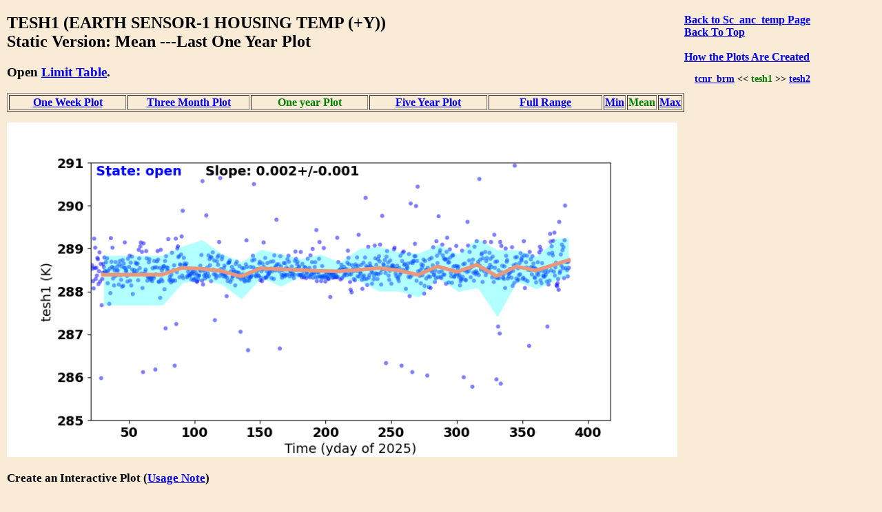

--- FILE ---
content_type: text/html
request_url: https://cxc.cfa.harvard.edu/mta/MSID_Trends/Sc_anc_temp/Tesh1/tesh1_mid_static_year_plot.html
body_size: 11166
content:
<!DOCTYPE html>
<html>
<head>
    <title>MTA Trending: '  TESH1  '</title>
    <script type="text/javascript">


    function WindowOpener(file) {
        msgWindow = open("","displayname","toolbar=no,directories=no,menubar=no,location=no,scrollbars=no,status=no,width=760,height=400,resize=no");
        msgWindow.document.clear();
        msgWindow.document.write("<html><head><title>Envelope Trending </title></head>");
        msgWindow.document.write("<body bgcolor='white'>");
        msgWindow.document.write("<iframe src='../Limit_table/"+file+"' border=0 width=760 height=400 target=blank></iframe>")
        msgWindow.document.write("</body></html>")
        msgWindow.document.close();
        msgWindow.focus();
    }

    function popitup(url) {
        newwindow=window.open(url,'name','height=400, width=760');
        if (window.focus) {newwindow.focus()}
    }

    function jsUcfirst(string) {
        return string.charAt(0).toUpperCase() + string.slice(1);
    }

    function open_msid_page(msid) {
        msid   = msid.toLowerCase();
        var oFrame = document.getElementById("msid_group");
        var strRawContents = oFrame.contentWindow.document.body.childNodes[0].innerHTML;
        var arrLines = strRawContents.split("\n");
        for (var i = 0; i < arrLines.length; i++) { 
            var curLine = arrLines[i];
            var dline   = curLine.split('\t');
            var chk = dline[0].localeCompare(msid);
            if(chk == 0){
                for(var k = 1; k < dline.length; k++){
                    if(dline[k] != ''){
                        var link = 'https://cxc.cfa.harvard.edu/mta/MSID_Trends/';
                        link = link + jsUcfirst(dline[k]);
                        link = link + '/' + jsUcfirst(msid);
                        link = link + '/' + msid + '_mid_static_long_plot.html';
                        window.open(link, "_self");
                        break;
                    }
                }
            }
        }
    }

</script>


    <style>
    
    </style>

</head>
<body style="width:95%;margin-left:10px; margin-right;10px;background-color:#FAEBD7;
font-family:Georgia, "Times New Roman", Times, serif">

<div style="float:right;padding-right:50px;"><a href="https://cxc.cfa.harvard.edu/mta/MSID_Trends/Sc_anc_temp/sc_anc_temp_mid_static_year_main.html" style="text-align:right"><b>Back to Sc_anc_temp Page</b></a><br />
<b><a href = "https://cxc.cfa.harvard.edu/mta/MSID_Trends/mta_trending_main.html">Back To Top</a><br />
<a href="/data/mta4/www/MSID_Trends/Sc_anc_temp/Tesh1/tesh1_mid_inter_year_plot.html" style="text-align:right"></a><br />
<b><a href="javascript:popitup('https://cxc.cfa.harvard.edu/mta/MSID_Trends//how_to_create_plots.html')" style="text-align:right">How the Plots Are Created</a></b><br />
<h3 style="float:right;text-align:right;font-size:90%;">
<a href="https://cxc.cfa.harvard.edu/mta/MSID_Trends/Sc_anc_temp/Tcnr_brm/tcnr_brm_mid_static_year_plot.html">tcnr_brm</a> &lt;&lt;  <span style="color:green;">tesh1</span>
  &gt;&gt; <a href="https://cxc.cfa.harvard.edu/mta/MSID_Trends/Sc_anc_temp/Tesh2/tesh2_mid_static_year_plot.html">tesh2</a>
</h3>
</div>
<h2>TESH1 (EARTH SENSOR-1 HOUSING TEMP (+Y))<br /> Static Version: Mean ---Last One Year Plot
</h2>
<div style="paddng-top:10px"><h3>Open <a href="javascript:popitup('https://cxc.cfa.harvard.edu/mta/MSID_Trends/Sc_anc_temp/Limit_table/tesh1_limit_table.html')" style="text-align:right">Limit Table</a>.</h3>
</div>
<table border=1 cellspacing=2>
<tr>
<td style="text-align:center;width:20%;white-space:nowrap;"><a href="https://cxc.cfa.harvard.edu/mta/MSID_Trends/Sc_anc_temp/Tesh1/tesh1_mid_static_week_plot.html">One Week Plot</a></td>
<td style="text-align:center;width:20%;white-space:nowrap;"><a href="https://cxc.cfa.harvard.edu/mta/MSID_Trends/Sc_anc_temp/Tesh1/tesh1_mid_static_short_plot.html">Three Month Plot</a></td>
<td style="text-align:center;width:20%;"><b style="color:green;white-space:nowrap;">One year Plot</b></td>
<td style="text-align:center;width:20%;white-space:nowrap;"><a href="https://cxc.cfa.harvard.edu/mta/MSID_Trends/Sc_anc_temp/Tesh1/tesh1_mid_static_five_plot.html">Five Year Plot</a></td>
<td style="text-align:center;width:20%;white-space:nowrap;"><a href="https://cxc.cfa.harvard.edu/mta/MSID_Trends/Sc_anc_temp/Tesh1/tesh1_mid_static_long_plot.html">Full Range</a></td>
<td style="text-align:center;width:20%;white-space:nowrap;"><a href="https://cxc.cfa.harvard.edu/mta/MSID_Trends/Sc_anc_temp/Tesh1/tesh1_min_static_year_plot.html">Min</a></td>
<td style="text-align:center;width:20%;white-space:nowrap;"><span style="color:green;">Mean</span></td>
<td style="text-align:center;width:20%;white-space:nowrap;"><a href="https://cxc.cfa.harvard.edu/mta/MSID_Trends/Sc_anc_temp/Tesh1/tesh1_max_static_year_plot.html">Max</a></td>
</tr>
</table>
<div style="padding-bottom:15px;"></div>
<img src="https://cxc.cfa.harvard.edu/mta/MSID_Trends/Sc_anc_temp/Tesh1/Plots/tesh1_year_mid.png" width=80%><br />
<div style="padding-bottom:10px;font-size:90%;">
<h3>Create an Interactive Plot (<a href="javascript:popitup('https://cxc.cfa.harvard.edu/mta/MSID_Trends/interactive_note.html')" style="text-align:right">Usage Note</a>)</h3>
<form method="post" action=https://cxc.cfa.harvard.edu/mta/MSID_Trends/Interactive/msid_data_interactive.php>
<b>Starting Time:</b> <input type="text" name="tstart"  size=20>
<b>Stopping Time:</b> <input type="text" name="tstop"  size=20>
<b>Bin Size:</b>      <input type="text" name="binsize"  value=300.0 size=10>
 <b>Data Type:</b>
 <select id="mstype", name="mstype">
   <option value="mid" selected>Mean</option>
   <option value="med">Median</option>
   <option value="min">Minimum</option>
   <option value="max">Maximum</option>
</select>
<input type="hidden" name="dtype" value="year">
<input type="hidden" name="mtype" value="mid">
<input type="hidden" name="msid"  value="tesh1">
<input type="hidden" name="group" value="Sc_anc_temp">
</br><span style="text-align:right;"><input type=submit name="submit" value="Submit"></span>
<br />
</form>
</div>
<h3>Derivative Plot</h3>
<img src="https://cxc.cfa.harvard.edu/mta/MSID_Trends/Sc_anc_temp/Tesh1/Plots/tesh1_year_mid_dev.png" width=80%><br /><h3>Other msids in this group: <a href="https://cxc.cfa.harvard.edu/mta/MSID_Trends/Sc_anc_temp/sc_anc_temp_mid_static_year_main.html">SC_ANC_TEMP</a></h3><table border=1 cellpadding=3>
<tr><td style="text-align:center"><a href="https://cxc.cfa.harvard.edu/mta/MSID_Trends/Sc_anc_temp/Tatecdpt/tatecdpt_mid_static_year_plot.html">tatecdpt</a></td>
<td style="text-align:center"><a href="https://cxc.cfa.harvard.edu/mta/MSID_Trends/Sc_anc_temp/Tatecdrt/tatecdrt_mid_static_year_plot.html">tatecdrt</a></td>
<td style="text-align:center"><a href="https://cxc.cfa.harvard.edu/mta/MSID_Trends/Sc_anc_temp/Tboltcut/tboltcut_mid_static_year_plot.html">tboltcut</a></td>
<td style="text-align:center"><a href="https://cxc.cfa.harvard.edu/mta/MSID_Trends/Sc_anc_temp/Tcnr_brm/tcnr_brm_mid_static_year_plot.html">tcnr_brm</a></td>
<td style="text-align:center"><b style="color:green;">tesh1</b></td>
<td style="text-align:center"><a href="https://cxc.cfa.harvard.edu/mta/MSID_Trends/Sc_anc_temp/Tesh2/tesh2_mid_static_year_plot.html">tesh2</a></td>
<td style="text-align:center"><a href="https://cxc.cfa.harvard.edu/mta/MSID_Trends/Sc_anc_temp/Tfssbkt1/tfssbkt1_mid_static_year_plot.html">tfssbkt1</a></td>
<td style="text-align:center"><a href="https://cxc.cfa.harvard.edu/mta/MSID_Trends/Sc_anc_temp/Tfssbkt2/tfssbkt2_mid_static_year_plot.html">tfssbkt2</a></td>
<td style="text-align:center"><a href="https://cxc.cfa.harvard.edu/mta/MSID_Trends/Sc_anc_temp/Tfutsupn/tfutsupn_mid_static_year_plot.html">tfutsupn</a></td>
<td style="text-align:center"><a href="https://cxc.cfa.harvard.edu/mta/MSID_Trends/Sc_anc_temp/Tmyhng/tmyhng_mid_static_year_plot.html">tmyhng</a></td>
<td style="text-align:center"><a href="https://cxc.cfa.harvard.edu/mta/MSID_Trends/Sc_anc_temp/Toxtsupn/toxtsupn_mid_static_year_plot.html">toxtsupn</a></td>
<td style="text-align:center"><a href="https://cxc.cfa.harvard.edu/mta/MSID_Trends/Sc_anc_temp/Trspmtpc/trspmtpc_mid_static_year_plot.html">trspmtpc</a></td>
</tr>
<tr><td style="text-align:center"><a href="https://cxc.cfa.harvard.edu/mta/MSID_Trends/Sc_anc_temp/Trspotep/trspotep_mid_static_year_plot.html">trspotep</a></td>
<td style="text-align:center"><a href="https://cxc.cfa.harvard.edu/mta/MSID_Trends/Sc_anc_temp/Trspotex/trspotex_mid_static_year_plot.html">trspotex</a></td>
<td style="text-align:center"><a href="https://cxc.cfa.harvard.edu/mta/MSID_Trends/Sc_anc_temp/Trspotpc/trspotpc_mid_static_year_plot.html">trspotpc</a></td>
<td style="text-align:center"><a href="https://cxc.cfa.harvard.edu/mta/MSID_Trends/Sc_anc_temp/Trsprwbb/trsprwbb_mid_static_year_plot.html">trsprwbb</a></td>
<td style="text-align:center"><a href="https://cxc.cfa.harvard.edu/mta/MSID_Trends/Sc_anc_temp/Trsprwbc/trsprwbc_mid_static_year_plot.html">trsprwbc</a></td>
<td style="text-align:center"><a href="https://cxc.cfa.harvard.edu/mta/MSID_Trends/Sc_anc_temp/Trsprwcm/trsprwcm_mid_static_year_plot.html">trsprwcm</a></td>
<td style="text-align:center"><a href="https://cxc.cfa.harvard.edu/mta/MSID_Trends/Sc_anc_temp/Tsciusf1/tsciusf1_mid_static_year_plot.html">tsciusf1</a></td>
<td style="text-align:center"><a href="https://cxc.cfa.harvard.edu/mta/MSID_Trends/Sc_anc_temp/Tsciusf2/tsciusf2_mid_static_year_plot.html">tsciusf2</a></td>
<td style="text-align:center"><a href="https://cxc.cfa.harvard.edu/mta/MSID_Trends/Sc_anc_temp/Tsciusf5/tsciusf5_mid_static_year_plot.html">tsciusf5</a></td>
<td style="text-align:center"><a href="https://cxc.cfa.harvard.edu/mta/MSID_Trends/Sc_anc_temp/Tsciusf8/tsciusf8_mid_static_year_plot.html">tsciusf8</a></td>
<td style="text-align:center"><a href="https://cxc.cfa.harvard.edu/mta/MSID_Trends/Sc_anc_temp/Tsctsf1/tsctsf1_mid_static_year_plot.html">tsctsf1</a></td>
<td style="text-align:center"><a href="https://cxc.cfa.harvard.edu/mta/MSID_Trends/Sc_anc_temp/Tsctsf2/tsctsf2_mid_static_year_plot.html">tsctsf2</a></td>
</tr>
<tr><td style="text-align:center"><a href="https://cxc.cfa.harvard.edu/mta/MSID_Trends/Sc_anc_temp/Tsctsf3/tsctsf3_mid_static_year_plot.html">tsctsf3</a></td>
<td style="text-align:center"><a href="https://cxc.cfa.harvard.edu/mta/MSID_Trends/Sc_anc_temp/Tsctsf4/tsctsf4_mid_static_year_plot.html">tsctsf4</a></td>
<td style="text-align:center"><a href="https://cxc.cfa.harvard.edu/mta/MSID_Trends/Sc_anc_temp/Tsctsf5/tsctsf5_mid_static_year_plot.html">tsctsf5</a></td>
<td style="text-align:center"><a href="https://cxc.cfa.harvard.edu/mta/MSID_Trends/Sc_anc_temp/Tsctsf6/tsctsf6_mid_static_year_plot.html">tsctsf6</a></td>
<td>&#160;</td>
<td>&#160;</td>
<td>&#160;</td>
<td>&#160;</td>
<td>&#160;</td>
<td>&#160;</td>
<td>&#160;</td>
<td>&#160;</td>
</tr>
</table>
<div style="padding-top:30px">
</div>

<hr />

<p style="text-align:left; padding-top:10px;padding-bottom:20px">
If you have any questions, please contact 
<a href="mailto:swolk@cfa.harvard.edu">swolk@cfa.harvard.edu</a>.
<br /><br />
<em>Data Updated: Jan 24, 2026<em>
<br />
<em>Last Site Modification: Sep 30, 2021<em>
</p>


</body>
</html>

